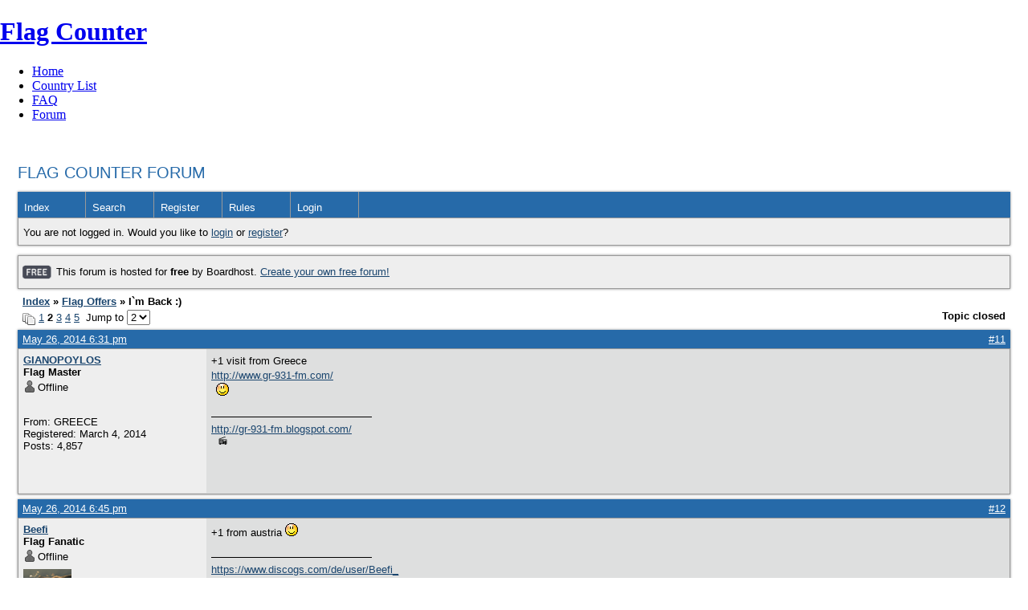

--- FILE ---
content_type: text/html; charset=UTF-8
request_url: https://flagcounter.boardhost.com/viewtopic.php?pid=232832
body_size: 29565
content:
<!DOCTYPE html PUBLIC "-//W3C//DTD XHTML 1.0 Strict//EN" "http://www.w3.org/TR/xhtml1/DTD/xhtml1-strict.dtd">

<html xmlns="http://www.w3.org/1999/xhtml" dir="ltr">
<head>
<meta http-equiv="Content-Type" content="text/html; charset=utf-8" />
<meta property="og:image" content="https://images.boardhost.com/boardhostballoon.png" />

<title>Flag Counter Forum &raquo; I`m Back :)</title>
<link rel="stylesheet" type="text/css" href="style/Custom.css" />
<link rel="alternate" type="application/rss+xml" title="Message Board RSS" href="/rss/16700">
<script src="js/jquery-1.7.2.min.js"></script><script src="js/jquery-ui.min.js"></script><link rel="stylesheet" media="all" type="text/css" href="https://js.boardhost.com/jquery-impromptu.min.css"><script src="https://js.boardhost.com/jquery-impromptu.min.js"></script><script type="text/javascript" language="javascript" src="/js/quicktags3.js?03312014"></script>
<script type="text/javascript">
$(document).mousedown(function (e) { var container = new Array(); container.push($('#viewforumlinks'));container.push($('#viewforumlinksbottom')); var elements = document.getElementsByTagName("div"); for(i=0;i<elements.length;i++) { if (elements[i].id.substring(14,0)=="viewtopiclinks") { container.push($(elements[i])); } $.each(container, function(key, value) { if (!$(value).is(e.target) && $(value).has(e.target).length === 0) { if (!value == e.target.id) { $(value).css("display","none") }} }); } }); 
$(document).ready(function() { $("span.spoiler").hide();$('<a class="reveal" style="cursor:pointer;" title="Click to reveal!"><button>Spoiler &raquo;</button></a> ').insertBefore('.spoiler');$("a.reveal").click(function(){$(this).parents("p").children("a.reveal").hide();$(this).parents("p").children("span.spoiler").fadeIn(2500);});} );</script>

<script type="text/javascript">

function movemenus() {
$("#viewtopiclinks2").position({
my: "right top",
at: "right+8 bottom+5",
of: "#morelinkpos"
});


}
</script>

<script type="text/javascript" language="javascript" src="/js/lytebox.js"></script>
<!-- <script>function addupload() { var imageuploaded = document.getElementById("hiddentinypic").value; if (imageuploaded) {var imageuploaded = imageuploaded.replace(/\[IMG\]/g,""); var imageuploaded = imageuploaded.replace(/\[\/IMG\]/g,"");var imageuploaded2 = "<img src=\"" + imageuploaded + "\">"; CKEDITOR.instances.msg.insertHtml( imageuploaded2 );  } return true; }</script> -->
<link rel="stylesheet" href="/js/lytebox.css" type="text/css" media="screen" />
</head>
<body class="nolinks" onload="movemenus()"><!DOCTYPE html PUBLIC "-//W3C//DTD XHTML 1.0 Transitional//EN" "http://www.w3.org/TR/xhtml1/DTD/xhtml1-transitional.dtd">
<html xmlns="http://www.w3.org/1999/xhtml">
<head>
	<meta http-equiv="Content-type" content="text/html; charset=utf-8" />
	<title>Flag Counter » Forum</title>
	<link rel="stylesheet" href="https://s01.flagcounter.com/css/style_forum.css" type="text/css" media="all" />
</head>
<body>
	<!-- Shell -->
	<div class="shell">
	<a href="/"><img src="https://s01.flagcounter.com//images/holiday.png" class="holiday" style="display:none;"></a>
		<!-- Header -->
		<div id="header">
			<!-- Logo -->
			<h1 id="logo"><a href="https://s01.flagcounter.com/">Flag Counter</a></h1>
			<!-- END Logo -->
			<!-- Navigation -->
			<div class="navigation">
				<ul>
				    <li><a href="https://s01.flagcounter.com/">Home</a></li>
				    <li><a href="https://s01.flagcounter.com//countries.html">Country List</a></li>
				    <li><a href="https://s01.flagcounter.com//faq.html">FAQ</a></li>
				    <li><a href="http://flagcounter.boardhost.com/">Forum</a></li>
				</ul>
			</div>
			<!-- END Navigation -->
		</div>
		<!-- END Header -->
		<div class="cl"> </div>
		<!-- Content -->
		<div id="content">
			<!-- News -->
			<div class="news">  
				<!-- Post -->
				<div class="post">
<font style="font: 20.1px Helvetica, Arial, sans-serif; color: #266AA9;padding-left:22px;z-index:1000;">FLAG COUNTER FORUM</font>

<div id="punwrap">
<div id="punviewtopic" class="pun"><header2><div id="brdheader" class="block">
	<div class="box">
		<div class="blank">
			
			
		</div>
		<div id="brdmenu" class="inbox">
			<ul>
				<li id="navindex"><a href="index.php">Index</a></li>
				<li id="navsearch"><a href="search.php">Search</a></li>
				<li id="navregister"><a href="https://flagcounter.boardhost.com/register.php">Register</a></li>
				<li id="navrules"><a href="misc.php?action=rules">Rules</a></li>
				<li id="navlogin"><a href="https://flagcounter.boardhost.com/login.php">Login</a></li>
			</ul>
		</div>
		<div id="brdwelcome" class="inbox">
			<p>You are not logged in. Would you like to <a href=https://flagcounter.boardhost.com/login.php>login</a> or <a href=https://flagcounter.boardhost.com/register.php>register</a>?</p>
		</div>
	</div>
</div>

<div id="announce" class="block"><div class="box"><div class="intd" style="padding:1x;"><div class="nolinks"><div style="margin-top:2px;"><img src=https://images.boardhost.com/2/free1.png align=absmiddle height=40 width=40 style="margin-left:3px;margin-top:-2px;" title=Free alt=Free> This forum is hosted for <b>free</b> by Boardhost. <a href=https://boardhost.com/>Create your own free forum!</a></div></div></div></div></div>

<div class="linkst">
	<div class="inbox">
		<h3 class="nolinks"><li><a href="index.php">Index</a></li><li>&nbsp;&raquo;&nbsp;<a href="viewforum.php?id=18">Flag Offers</a></li><li>&nbsp;&raquo;&nbsp;I`m Back :) </li>

		</li></h3>

		<p class="pagelink" style="float:left;"><img src=https://cdn.boardhost.com/page_white_stack.png align=absbottom> <a href="viewtopic.php?id=16700&amp;p=1">1</a>&nbsp;<strong>2</strong>&nbsp;<a href="viewtopic.php?id=16700&amp;p=3">3</a>&nbsp;<a href="viewtopic.php?id=16700&amp;p=4">4</a>&nbsp;<a href="viewtopic.php?id=16700&amp;p=5">5</a>&nbsp;&nbsp;Jump to <select name="page" onchange="window.location=('viewtopic.php?id=16700&p='+this.options[this.selectedIndex].value)"><option value="1">1</option><option value="2" selected>2</option><option value="3">3</option><option value="4">4</option><option value="5">5</option></select></p>

		<p class="postlink conr">
Topic closed
</p>
		<div class="clearer"></div>
	</div>
</div>








<div id="p232746" class="blockpost rowodd">

	<h2>
	<table border="0" cellpadding="0" cellspacing="0" width="100%" style="padding:0;margin:0;" id="messageoptions"><tr><td style="padding:0;margin:0;border-style:none;">

	<a href="viewtopic.php?pid=232746#p232746" class="messageoptions">May 26, 2014 6:31 pm</a>



	</td><td style="padding:0;margin:0;border-style:none;" align=right>



&nbsp;</td><td align=right style="padding:0;margin:0;border-style:none;width:1px;"><a href="viewtopic.php?pid=232746#p232746"><nobr>#11</nobr></a></td></tr></table></h2>
	<div class="box">
		<div class="inbox">
			<div class="postleft">
				<dl class="nolinks">
					<dd><strong><a href="profile.php?id=101325">GIANOPOYLOS</a></strong></dd>
					<dd class="usertitle"><strong>Flag Master</strong>
					<p><img src="https://images.boardhost.com/icons/1/user_offline.png" align=absbottom style="margin-right:2px;">Offline</p>					</dd>
					<dd class="postavatar"><img src="https://i.ibb.co/KzqGVYx/imageedit-4-8291191548.jpg" alt="" style="max-width:128px;max-height:128px;"/></dd>
					<dd>From: GREECE</dd>
					<dd>Registered: March 4, 2014</dd>
					<dd>Posts: 4,857</dd>
				</dl><br>
			</div>
			<div class="postright">
				<h3> Re: I`m Back :)</h3>
				<div class="postmsg">
					<p>+1 visit from Greece  <a href="http://www.gr-931-fm.com/" style="overflow:hidden;display:-webkit-box;-webkit-line-clamp:1;-webkit-box-orient:vertical;">http://www.gr-931-fm.com/</a>  <img src="http://cdn.boardhost.com/emoticons/happy.png" height=16></p>
				</div>

				<div class="postsignature"><hr /><span class="nolinks"><a href="http://gr-931-fm.blogspot.com/" style="overflow:hidden;display:-webkit-box;-webkit-line-clamp:1;-webkit-box-orient:vertical;">http://gr-931-fm.blogspot.com/</a>  📻</span></div>
			</div>
			<div class="clearer"></div>
			<div class="postfootleft"></div> 
			<div class="postfootright"><div>&nbsp;</div></div>
		</div>
	</div>
</div>








<div id="p232749" class="blockpost roweven">

	<h2>
	<table border="0" cellpadding="0" cellspacing="0" width="100%" style="padding:0;margin:0;" id="messageoptions"><tr><td style="padding:0;margin:0;border-style:none;">

	<a href="viewtopic.php?pid=232749#p232749" class="messageoptions">May 26, 2014 6:45 pm</a>



	</td><td style="padding:0;margin:0;border-style:none;" align=right>



&nbsp;</td><td align=right style="padding:0;margin:0;border-style:none;width:1px;"><a href="viewtopic.php?pid=232749#p232749"><nobr>#12</nobr></a></td></tr></table></h2>
	<div class="box">
		<div class="inbox">
			<div class="postleft">
				<dl class="nolinks">
					<dd><strong><a href="profile.php?id=101500">Beefi</a></strong></dd>
					<dd class="usertitle"><strong>Flag Fanatic</strong>
					<p><img src="https://images.boardhost.com/icons/1/user_offline.png" align=absbottom style="margin-right:2px;">Offline</p>					</dd>
					<dd class="postavatar"><img src="http://cdn.boardhost.com/avatars/clouds.png" alt="" style="max-width:128px;max-height:128px;"/></dd>
					<dd>From: Austria</dd>
					<dd>Registered: March 12, 2014</dd>
					<dd>Posts: 1,759</dd>
				</dl><br>
			</div>
			<div class="postright">
				<h3> Re: I`m Back :)</h3>
				<div class="postmsg">
					<p>+1 from austria <img src="https://cdn.boardhost.com/emoticons/happy.gif" height=16 /></p>
				</div>

				<div class="postsignature"><hr /><span class="nolinks"><a href="https://www.discogs.com/de/user/Beefi_" style="overflow:hidden;display:-webkit-box;-webkit-line-clamp:1;-webkit-box-orient:vertical;">https://www.discogs.com/de/user/Beefi_</a><br /><a href="http://s07.flagcounter.com/more/BDyO/"><a href="http://s07.flagcounter.com/more/BDyO/" style="overflow:hidden;display:-webkit-box;-webkit-line-clamp:1;-webkit-box-orient:vertical;">http://s07.flagcounter.com/more/BDyO/</a></a><br /> </span></div>
			</div>
			<div class="clearer"></div>
			<div class="postfootleft"></div> 
			<div class="postfootright"><div>&nbsp;</div></div>
		</div>
	</div>
</div>








<div id="p232750" class="blockpost rowodd">

	<h2>
	<table border="0" cellpadding="0" cellspacing="0" width="100%" style="padding:0;margin:0;" id="messageoptions"><tr><td style="padding:0;margin:0;border-style:none;">

	<a href="viewtopic.php?pid=232750#p232750" class="messageoptions">May 26, 2014 7:02 pm</a>



	</td><td style="padding:0;margin:0;border-style:none;" align=right>



&nbsp;</td><td align=right style="padding:0;margin:0;border-style:none;width:1px;"><a href="viewtopic.php?pid=232750#p232750"><nobr>#13</nobr></a></td></tr></table></h2>
	<div class="box">
		<div class="inbox">
			<div class="postleft">
				<dl class="nolinks">
					<dd><strong><a href="profile.php?id=100018">B3ckie</a></strong></dd>
					<dd class="usertitle"><strong>Flag Collector</strong>
					<p><img src="https://images.boardhost.com/icons/1/user_offline.png" align=absbottom style="margin-right:2px;">Offline</p>					</dd>
					<dd class="postavatar"><img src="http://flagistranmira.ru/uploads/images/flagi/I/flag-of-italy-2560x1600.jpg" alt="" style="max-width:128px;max-height:128px;"/></dd>
					<dd>Registered: November 20, 2013</dd>
					<dd>Posts: 373</dd>
				</dl><br>
			</div>
			<div class="postright">
				<h3> Re: I`m Back :)</h3>
				<div class="postmsg">
					<p>Welcome back S-Corpion <img src="https://cdn.boardhost.com/emoticons/happy.gif" height=16 /><br /><br />1+ IT</p>
				</div>

				<div class="postsignature"><hr /><span class="nolinks">| <a href="http://s07.flagcounter.com/count/XSGI/bg_FFFFFF/txt_000000/border_000000/columns_8/maxflags_251/viewers_3/labels_1/pageviews_0/flags_0/">FC Image</a> | <a href="http://s07.flagcounter.com/more/XSGI">FC Stats page</a> | <a href="http://www.last.fm/user/B3cks_">Last.fm</a> |</span></div>
			</div>
			<div class="clearer"></div>
			<div class="postfootleft"></div> 
			<div class="postfootright"><div>&nbsp;</div></div>
		</div>
	</div>
</div>








<div id="p232755" class="blockpost roweven">

	<h2>
	<table border="0" cellpadding="0" cellspacing="0" width="100%" style="padding:0;margin:0;" id="messageoptions"><tr><td style="padding:0;margin:0;border-style:none;">

	<a href="viewtopic.php?pid=232755#p232755" class="messageoptions">May 26, 2014 7:41 pm</a>



	</td><td style="padding:0;margin:0;border-style:none;" align=right>



&nbsp;</td><td align=right style="padding:0;margin:0;border-style:none;width:1px;"><a href="viewtopic.php?pid=232755#p232755"><nobr>#14</nobr></a></td></tr></table></h2>
	<div class="box">
		<div class="inbox">
			<div class="postleft">
				<dl class="nolinks">
					<dd><strong><a href="profile.php?id=101024">flagsworldwide</a></strong></dd>
					<dd class="usertitle"><strong>Flag Fanatic</strong>
					<p><img src="https://images.boardhost.com/icons/1/user_offline.png" align=absbottom style="margin-right:2px;">Offline</p>					</dd>
					<dd class="postavatar"><img src="http://www.alexandra-2002.homepage.t-online.de/Lefty1.jpg" alt="" style="max-width:128px;max-height:128px;"/></dd>
					<dd>Registered: February 8, 2014</dd>
					<dd>Posts: 1,643</dd>
				</dl><br>
			</div>
			<div class="postright">
				<h3> Re: I`m Back :)</h3>
				<div class="postmsg">
					<p>Added 1 Germany 4U</p>
				</div>

				<div class="postsignature"><hr /><span class="nolinks"><a href="http://members.ebay.in/ebaymotors/ws/eBayISAPI.dll?ViewUserPage&amp;userid=chezleftys"><a href="http://members.ebay.in/ebaymotors/ws/eBayISAPI.dll?ViewUserPage&amp;userid=chezleftys" style="overflow:hidden;display:-webkit-box;-webkit-line-clamp:1;-webkit-box-orient:vertical;">http://members.ebay.in/ebaymotors/ws/eBayISAPI.dll?ViewUserPage&amp;userid=chezleftys</a></a><br /><a href="http://www.gb.gratis-gaestebuecher.de/cgi-bin/gb/multigb.cgi?gb=51432"><a href="http://www.gb.gratis-gaestebuecher.de/cgi-bin/gb/multigb.cgi?gb=51432" style="overflow:hidden;display:-webkit-box;-webkit-line-clamp:1;-webkit-box-orient:vertical;">http://www.gb.gratis-gaestebuecher.de/cgi-bin/gb/multigb.cgi?gb=51432</a></a><br /> </span></div>
			</div>
			<div class="clearer"></div>
			<div class="postfootleft"></div> 
			<div class="postfootright"><div>&nbsp;</div></div>
		</div>
	</div>
</div>








<div id="p232759" class="blockpost rowodd">

	<h2>
	<table border="0" cellpadding="0" cellspacing="0" width="100%" style="padding:0;margin:0;" id="messageoptions"><tr><td style="padding:0;margin:0;border-style:none;">

	<a href="viewtopic.php?pid=232759#p232759" class="messageoptions">May 26, 2014 9:27 pm</a>



	</td><td style="padding:0;margin:0;border-style:none;" align=right>



&nbsp;</td><td align=right style="padding:0;margin:0;border-style:none;width:1px;"><a href="viewtopic.php?pid=232759#p232759"><nobr>#15</nobr></a></td></tr></table></h2>
	<div class="box">
		<div class="inbox">
			<div class="postleft">
				<dl class="nolinks">
					<dd><strong><a href="profile.php?id=91520">swissbear</a></strong></dd>
					<dd class="usertitle"><strong>Flag Enthusiast</strong>
					<p><img src="https://images.boardhost.com/icons/1/user_offline.png" align=absbottom style="margin-right:2px;">Offline</p>					</dd>
					<dd class="postavatar"><img src="http://images.emusic.com/music/images/album/128/558/12855805/600x600.jpg" alt="" style="max-width:128px;max-height:128px;"/></dd>
					<dd>From: Switzerland</dd>
					<dd>Registered: June 18, 2012</dd>
					<dd>Posts: 677</dd>
				</dl><br>
			</div>
			<div class="postright">
				<h3> Re: I`m Back :)</h3>
				<div class="postmsg">
					<p>welcome back Julian/S-corpion <img src="http://cdn.boardhost.com/emoticons/grin.png" height=16><img src="http://cdn.boardhost.com/emoticons/grin.png" height=16></p>
				</div>

				<div class="postsignature"><hr /><span class="nolinks">Flag Collector <img src="https://cdn.boardhost.com/emoticons/happy.gif" height=16 /><br /><a href="http://www.last.fm/user/swissbear"><a href="http://www.last.fm/user/swissbear" style="overflow:hidden;display:-webkit-box;-webkit-line-clamp:1;-webkit-box-orient:vertical;">http://www.last.fm/user/swissbear</a></a><br /><a href="http://s03.flagcounter.com/more/tcRC"><a href="http://s03.flagcounter.com/more/tcRC" style="overflow:hidden;display:-webkit-box;-webkit-line-clamp:1;-webkit-box-orient:vertical;">http://s03.flagcounter.com/more/tcRC</a></a><br />Regional Flags: 3410 Flags: 251</span></div>
			</div>
			<div class="clearer"></div>
			<div class="postfootleft"></div> 
			<div class="postfootright"><div>&nbsp;</div></div>
		</div>
	</div>
</div>








<div id="p232801" class="blockpost roweven">

	<h2>
	<table border="0" cellpadding="0" cellspacing="0" width="100%" style="padding:0;margin:0;" id="messageoptions"><tr><td style="padding:0;margin:0;border-style:none;">

	<a href="viewtopic.php?pid=232801#p232801" class="messageoptions">May 27, 2014 8:27 am</a>



	</td><td style="padding:0;margin:0;border-style:none;" align=right>



&nbsp;</td><td align=right style="padding:0;margin:0;border-style:none;width:1px;"><a href="viewtopic.php?pid=232801#p232801"><nobr>#16</nobr></a></td></tr></table></h2>
	<div class="box">
		<div class="inbox">
			<div class="postleft">
				<dl class="nolinks">
					<dd><strong><a href="profile.php?id=90369">Przemkko</a></strong></dd>
					<dd class="usertitle"><strong>Flag Expert</strong>
					<p><img src="https://images.boardhost.com/icons/1/user_offline.png" align=absbottom style="margin-right:2px;">Offline</p>					</dd>
					<dd class="postavatar"></dd>
					<dd>From: South of Poland/Małopolska</dd>
					<dd>Registered: March 25, 2012</dd>
					<dd>Posts: 2,854</dd>
				</dl><br>
			</div>
			<div class="postright">
				<h3> Re: I`m Back :)</h3>
				<div class="postmsg">
					<p>Nice to see you Julian <img src="https://cdn.boardhost.com/emoticons/happy.gif" height=16 /></p>
				</div>

				<div class="postsignature"><hr /><span class="nolinks">Greetings from <a href="http://www.przemkko.strefa.pl"><a href="http://www.przemekk.pl" style="overflow:hidden;display:-webkit-box;-webkit-line-clamp:1;-webkit-box-orient:vertical;">http://www.przemekk.pl</a></a> <img src="https://cdn.boardhost.com/emoticons/happy.gif" height=16 />  <br />Thank you for visiting me!</span></div>
			</div>
			<div class="clearer"></div>
			<div class="postfootleft"></div> 
			<div class="postfootright"><div>&nbsp;</div></div>
		</div>
	</div>
</div>








<div id="p232815" class="blockpost rowodd">

	<h2>
	<table border="0" cellpadding="0" cellspacing="0" width="100%" style="padding:0;margin:0;" id="messageoptions"><tr><td style="padding:0;margin:0;border-style:none;">

	<a href="viewtopic.php?pid=232815#p232815" class="messageoptions">May 27, 2014 9:14 am</a>



	</td><td style="padding:0;margin:0;border-style:none;" align=right>



&nbsp;</td><td align=right style="padding:0;margin:0;border-style:none;width:1px;"><a href="viewtopic.php?pid=232815#p232815"><nobr>#17</nobr></a></td></tr></table></h2>
	<div class="box">
		<div class="inbox">
			<div class="postleft">
				<dl class="nolinks">
					<dd><strong><a href="profile.php?id=93965">atchung</a></strong></dd>
					<dd class="usertitle"><strong>Flag Expert</strong>
					<p><img src="https://images.boardhost.com/icons/1/user_offline.png" align=absbottom style="margin-right:2px;">Offline</p>					</dd>
					<dd class="postavatar"><img src="http://i66.tinypic.com/2dtagqr.gif" alt="" style="max-width:128px;max-height:128px;"/></dd>
					<dd>From: atchung</dd>
					<dd>Registered: November 23, 2012</dd>
					<dd>Posts: 2,916</dd>
				</dl><br>
			</div>
			<div class="postright">
				<h3> Re: I`m Back :)</h3>
				<div class="postmsg">
					<p>Welcome back, Julian<br />Greetings from Spain</p>
				</div>

				<div class="postsignature"><hr /><span class="nolinks"> <br /><a href="http://s05.flagcounter.com/more/WFRtU7/">Mi Flag Counter</a></span></div>
			</div>
			<div class="clearer"></div>
			<div class="postfootleft"></div> 
			<div class="postfootright"><div>&nbsp;</div></div>
		</div>
	</div>
</div>








<div id="p232832" class="blockpost roweven">

	<h2>
	<table border="0" cellpadding="0" cellspacing="0" width="100%" style="padding:0;margin:0;" id="messageoptions"><tr><td style="padding:0;margin:0;border-style:none;">

	<a href="viewtopic.php?pid=232832#p232832" class="messageoptions">May 27, 2014 9:31 am</a>



	</td><td style="padding:0;margin:0;border-style:none;" align=right>



&nbsp;</td><td align=right style="padding:0;margin:0;border-style:none;width:1px;"><a href="viewtopic.php?pid=232832#p232832"><nobr>#18</nobr></a></td></tr></table></h2>
	<div class="box">
		<div class="inbox">
			<div class="postleft">
				<dl class="nolinks">
					<dd><strong><a href="profile.php?id=101500">Beefi</a></strong></dd>
					<dd class="usertitle"><strong>Flag Fanatic</strong>
					<p><img src="https://images.boardhost.com/icons/1/user_offline.png" align=absbottom style="margin-right:2px;">Offline</p>					</dd>
					<dd class="postavatar"><img src="http://cdn.boardhost.com/avatars/clouds.png" alt="" style="max-width:128px;max-height:128px;"/></dd>
					<dd>From: Austria</dd>
					<dd>Registered: March 12, 2014</dd>
					<dd>Posts: 1,759</dd>
				</dl><br>
			</div>
			<div class="postright">
				<h3> Re: I`m Back :)</h3>
				<div class="postmsg">
					<p>+1 from austria again <img src="https://cdn.boardhost.com/emoticons/happy.gif" height=16 /></p>
				</div>

				<div class="postsignature"><hr /><span class="nolinks"><a href="https://www.discogs.com/de/user/Beefi_" style="overflow:hidden;display:-webkit-box;-webkit-line-clamp:1;-webkit-box-orient:vertical;">https://www.discogs.com/de/user/Beefi_</a><br /><a href="http://s07.flagcounter.com/more/BDyO/"><a href="http://s07.flagcounter.com/more/BDyO/" style="overflow:hidden;display:-webkit-box;-webkit-line-clamp:1;-webkit-box-orient:vertical;">http://s07.flagcounter.com/more/BDyO/</a></a><br /> </span></div>
			</div>
			<div class="clearer"></div>
			<div class="postfootleft"></div> 
			<div class="postfootright"><div>&nbsp;</div></div>
		</div>
	</div>
</div>








<div id="p232897" class="blockpost rowodd">

	<h2>
	<table border="0" cellpadding="0" cellspacing="0" width="100%" style="padding:0;margin:0;" id="messageoptions"><tr><td style="padding:0;margin:0;border-style:none;">

	<a href="viewtopic.php?pid=232897#p232897" class="messageoptions">May 27, 2014 1:42 pm</a>



	</td><td style="padding:0;margin:0;border-style:none;" align=right>



&nbsp;</td><td align=right style="padding:0;margin:0;border-style:none;width:1px;"><a href="viewtopic.php?pid=232897#p232897"><nobr>#19</nobr></a></td></tr></table></h2>
	<div class="box">
		<div class="inbox">
			<div class="postleft">
				<dl class="nolinks">
					<dd><strong><a href="profile.php?id=89238">OM Hans</a></strong></dd>
					<dd class="usertitle"><strong>Flag Expert</strong>
					<p><img src="https://images.boardhost.com/icons/1/user_offline.png" align=absbottom style="margin-right:2px;">Offline</p>					</dd>
					<dd class="postavatar"></dd>
					<dd>From: Waren (Mueritz), Germany</dd>
					<dd>Registered: January 13, 2012</dd>
					<dd>Posts: 2,931</dd>
				</dl><br>
			</div>
			<div class="postright">
				<h3> Re: I`m Back :)</h3>
				<div class="postmsg">
					<p>Hi Julian,<br />glad to see You again!!</p>
				</div>

				<div class="postsignature"><hr /><span class="nolinks"><strong><span style="color:#FF0000;">PLEASE VISIT MY WEBSITE: </span></strong> <a href="http://www.dh0iav.de"><a href="http://www.dh0iav.de" style="overflow:hidden;display:-webkit-box;-webkit-line-clamp:1;-webkit-box-orient:vertical;">http://www.dh0iav.de</a></a>  Greetings from the Müritz, the largest inland lake in Germany !  OM Hans, (DH0IAV)<br />248 countries<strong>, </strong>.2213 flags collected<br /> </span></div>
			</div>
			<div class="clearer"></div>
			<div class="postfootleft"></div> 
			<div class="postfootright"><div>&nbsp;</div></div>
		</div>
	</div>
</div>








<div id="p232899" class="blockpost roweven">

	<h2>
	<table border="0" cellpadding="0" cellspacing="0" width="100%" style="padding:0;margin:0;" id="messageoptions"><tr><td style="padding:0;margin:0;border-style:none;">

	<a href="viewtopic.php?pid=232899#p232899" class="messageoptions">May 27, 2014 2:13 pm</a>



	</td><td style="padding:0;margin:0;border-style:none;" align=right>



&nbsp;</td><td align=right style="padding:0;margin:0;border-style:none;width:1px;"><a href="viewtopic.php?pid=232899#p232899"><nobr>#20</nobr></a></td></tr></table></h2>
	<div class="box">
		<div class="inbox">
			<div class="postleft">
				<dl class="nolinks">
					<dd><strong><a href="profile.php?id=95825">Nori</a></strong></dd>
					<dd class="usertitle"><strong>Flag Fanatic</strong>
					<p><img src="https://images.boardhost.com/icons/1/user_offline.png" align=absbottom style="margin-right:2px;">Offline</p>					</dd>
					<dd class="postavatar"></dd>
					<dd>From: Gifu / JAPAN</dd>
					<dd>Registered: March 18, 2013</dd>
					<dd>Posts: 1,348</dd>
				</dl><br>
			</div>
			<div class="postright">
				<h3> Re: I`m Back :)</h3>
				<div class="postmsg">
					<p>Hello Julian, Welcome back <img src="https://cdn.boardhost.com/emoticons/wink.gif" height=16 /></p>
				</div>

				<div class="postsignature"><hr /><span class="nolinks">All visit are welcome!!<br />Please visit  <a href="http://ameblo.jp/hair-care11/entry-11429232192.html"><a href="http://ameblo.jp/hair-care11/entry-11429232192.html" style="overflow:hidden;display:-webkit-box;-webkit-line-clamp:1;-webkit-box-orient:vertical;">http://ameblo.jp/hair-care11/entry-11429232192.html</a></a><br />My FC    <a href="http://s03.flagcounter.com/more/Trs"><a href="http://s03.flagcounter.com/more/Trs" style="overflow:hidden;display:-webkit-box;-webkit-line-clamp:1;-webkit-box-orient:vertical;">http://s03.flagcounter.com/more/Trs</a></a><br />Thank you !<img src="http://cdn.boardhost.com/emoticons/lol.gif" height=16></span></div>
			</div>
			<div class="clearer"></div>
			<div class="postfootleft"></div> 
			<div class="postfootright"><div>&nbsp;</div></div>
		</div>
	</div>
</div>

<div class="postlinksb">
	<div class="inbox">

		<p class="postlink conr">Topic closed <a href="post.php?tid=16700"><button style="margin-right:-5px;margin-bottom:-6px;" onclick="location.href='post.php?tid=16700'">&nbsp;Post reply&nbsp;</button></a></p>

		<p class="pagelink" style="float:left;"><img src=https://cdn.boardhost.com/page_white_stack.png align=absbottom> <a href="viewtopic.php?id=16700&amp;p=1">1</a>&nbsp;<strong>2</strong>&nbsp;<a href="viewtopic.php?id=16700&amp;p=3">3</a>&nbsp;<a href="viewtopic.php?id=16700&amp;p=4">4</a>&nbsp;<a href="viewtopic.php?id=16700&amp;p=5">5</a>&nbsp;&nbsp;Jump to <select name="page" onchange="window.location=('viewtopic.php?id=16700&p='+this.options[this.selectedIndex].value)"><option value="1">1</option><option value="2" selected>2</option><option value="3">3</option><option value="4">4</option><option value="5">5</option></select></p>
	

		<div class="clearer"></div>
		<h3 class="nolinks" style=""><li><a href="index.php">Index</a></li><li>&nbsp;&raquo;&nbsp;<a href="viewforum.php?id=18">Flag Offers</a></li><li>&nbsp;&raquo;&nbsp;

		I`m Back :) 		</li>

<div class="clearer"></div>

</div>
</div>

<div id="brdfooter" class="block">
	<h2><span>Board footera</span></h2>
	<div class="box">
		<div class="inbox">

			<div class="conl">
				<form id="qjump" method="get" action="viewforum.php">
					<div><label><!--Jump to: -->Jump to: <select name="id" onchange="window.location=('viewforum.php?id='+this.options[this.selectedIndex].value)">
						<optgroup label="Flag Discussion">
							<option value="17">Request Flags</option>
							<option value="18" selected="selected">Flag Offers</option>
							<option value="8">Flags, Flags, Flags</option>
						</optgroup>
						<optgroup label="Flag Counter Service">
							<option value="4">Help and Support Forum</option>
							<option value="45">Flag Counter Pro</option>
							<option value="7">Suggestions and Feedback</option>
					</optgroup>
					</select>
					
					</label></div>
				</form>
			</div>
			<div class="clearer"></div>
		</div>
	</div>
</div><footer2>

</div>
</div>

</div>
				<!-- END Post -->
				<div class="cl"> </div>
				<h1 id="logo2"><a href="/">Flag Counter</a></h1>
				<div class="cl"> </div>
			</div>
			<!-- END News -->
		</div>
		<!-- END Content -->
	</div>
	<!-- END Shell -->
	<!-- Footer -->
	<div id="footer">
		<div class="shell">
			<div class="cl"> </div>
			<p class="left"><a href="https://s01.flagcounter.com///contact.html">Contact</a>  |  <a href="https://s01.flagcounter.com///terms.html">Terms of Service</a> | <a href="https://s01.flagcounter.com//privacy.html">Privacy Policy</a> | © <a href=https://boardhost.com>Boardhost.com, Inc.</a>  	
			</p>
			<p class="right">
			<font color=#ffffff>This product includes GeoLite2 data created by MaxMind, available from <a href=\"https://www.maxmind.com\"><font color=#ffffff><u>https://www.maxmind.com/</u></font></a>.</font>
			</p>
			<div class="cl"> </div>
		</div>
	</div>
	<!-- END Footer -->
</body>
</html><slidebar><script src="js/slidebars.min.js"></script><script> (function($) { $(document).ready(function() { $.slidebars(); }); }) (jQuery);</script></body>
</html>
